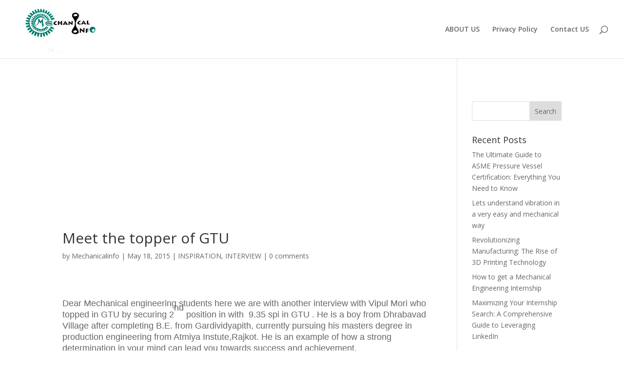

--- FILE ---
content_type: text/html; charset=utf-8
request_url: https://www.google.com/recaptcha/api2/aframe
body_size: 268
content:
<!DOCTYPE HTML><html><head><meta http-equiv="content-type" content="text/html; charset=UTF-8"></head><body><script nonce="-3yZjxO269-rQ_r92hp-qA">/** Anti-fraud and anti-abuse applications only. See google.com/recaptcha */ try{var clients={'sodar':'https://pagead2.googlesyndication.com/pagead/sodar?'};window.addEventListener("message",function(a){try{if(a.source===window.parent){var b=JSON.parse(a.data);var c=clients[b['id']];if(c){var d=document.createElement('img');d.src=c+b['params']+'&rc='+(localStorage.getItem("rc::a")?sessionStorage.getItem("rc::b"):"");window.document.body.appendChild(d);sessionStorage.setItem("rc::e",parseInt(sessionStorage.getItem("rc::e")||0)+1);localStorage.setItem("rc::h",'1767041645382');}}}catch(b){}});window.parent.postMessage("_grecaptcha_ready", "*");}catch(b){}</script></body></html>

--- FILE ---
content_type: text/css
request_url: https://mechanicalinfo.com/wp-content/themes/mechanicalinfo/style.css?ver=4.27.3
body_size: 92
content:
/* 
 Theme Name:     Mechanicalinfo
 Author:         Mechanicalinfo
 Author URI:     www.mechanicalinfo.com
 Template:       Divi
 Version:        1
 Description:   A Child Theme built using the elegantmarketplace.com Child theme maker
Developed by Andrew Palmer for Elegant Marketplace www.elegantmarketplace.com Free to use and duplicate as many times as you like
 Wordpress Version: 5.7.3
*/ 


/* ----------- PUT YOUR CUSTOM CSS BELOW THIS LINE -- DO NOT EDIT ABOVE THIS LINE --------------------------- */ 


